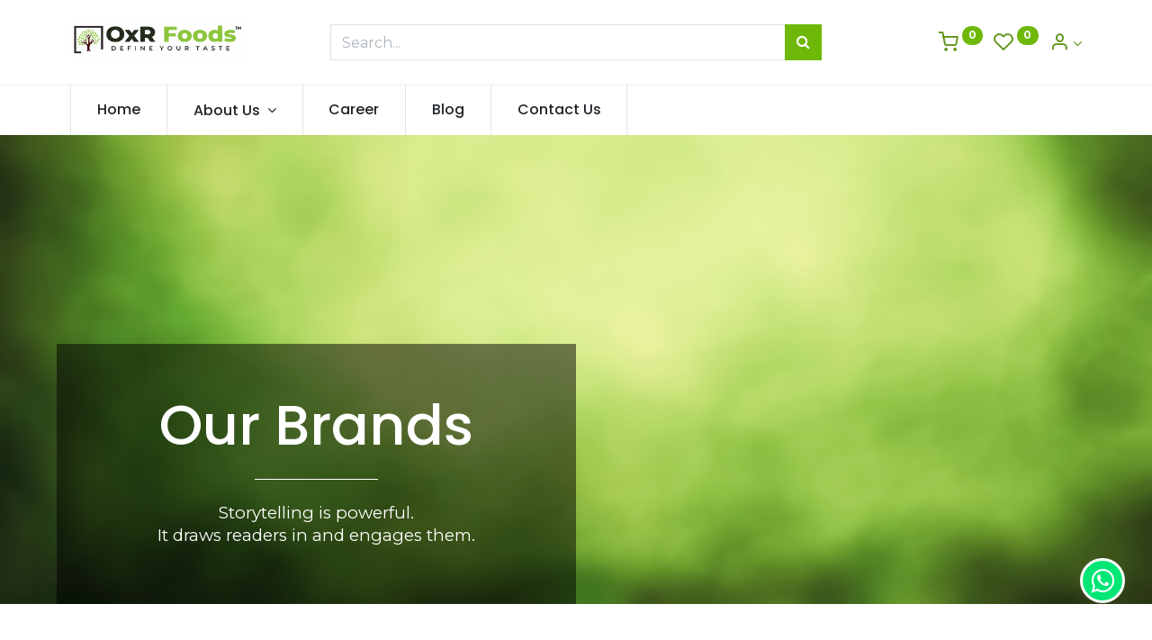

--- FILE ---
content_type: text/html; charset=utf-8; charset=utf-8
request_url: http://oxrfoods.com/brands
body_size: 8613
content:
<!DOCTYPE html>
        <html lang="en-US" data-website-id="14" data-main-object="website.page(134,)" data-oe-company-name="OxR Foods Limited" data-add2cart-redirect="1">
    <head>
                <meta charset="utf-8"/>
                <meta http-equiv="X-UA-Compatible" content="IE=edge,chrome=1"/>
            <meta name="viewport" content="width=device-width, initial-scale=1, user-scalable=no"/>
            <link href="https://fonts.googleapis.com/css2?family=Poppins:wght@400;600&amp;display=swap" rel="stylesheet"/>
            <meta name="viewport" content="width=device-width, initial-scale=1, user-scalable=no"/>
            <meta name="viewport" content="width=device-width, initial-scale=1"/>
          <script id="fb_pixel">
            fbq=function(){
              console.log("Facebook pixel event will not trigger for website admin.");
            }
          </script>
      <meta name="generator" content="Odoo"/>
            <link rel="manifest" href="/pwa/14/manifest.json"/>
            <link rel="apple-touch-icon" sizes="192x192" href="/web/image/website/14/dr_pwa_icon_192/192x192"/>
            <meta name="theme-color" content="#6BA40A"/>
            <meta name="mobile-web-app-capable" content="yes"/>
            <meta name="apple-mobile-web-app-title" content="OxR Foods | An Online Organic Food Shop"/>
            <meta name="apple-mobile-web-app-capable" content="yes"/>
            <meta name="apple-mobile-web-app-status-bar-style" content="default"/>
                        <meta property="og:type" content="website"/>
                        <meta property="og:title" content="Brands | OxR Foods"/>
                        <meta property="og:site_name" content="OxR Foods Limited"/>
                        <meta property="og:url" content="http://oxrfoods.com/brands"/>
                        <meta property="og:image" content="http://oxrfoods.com/web/image/website/14/logo?unique=81c2a74"/>
                    <meta name="twitter:card" content="summary_large_image"/>
                    <meta name="twitter:title" content="Brands | OxR Foods"/>
                    <meta name="twitter:image" content="http://oxrfoods.com/web/image/website/14/logo/300x300?unique=81c2a74"/>
                    <meta name="twitter:site" content="@@oxrfoods"/>
        <link rel="canonical" href="https://oxrfoods.com/brands"/>
        <link rel="preconnect" href="https://fonts.gstatic.com/" crossorigin=""/>
                <title> Brands | OxR Foods </title>
            <link type="image/x-icon" rel="shortcut icon" href="/web/image/website/14/favicon?unique=81c2a74"/>
            <link rel="preload" href="/web/static/lib/fontawesome/fonts/fontawesome-webfont.woff2?v=4.7.0" as="font" crossorigin=""/>
            <link rel="preload" href="/theme_prime/static/lib/Droggol-Pack-v1.0/fonts/Droggol-Pack.ttf?4iwoe7" as="font" crossorigin=""/>
            <link rel="stylesheet" type="text/css" href="/theme_prime/static/lib/Droggol-Pack-v1.0/droggol-pack-1.css"/>
            <link type="text/css" rel="stylesheet" href="/web/assets/67058-397408b/14/web.assets_common.min.css" data-asset-bundle="web.assets_common" data-asset-version="397408b"/>
            <link type="text/css" rel="stylesheet" href="/web/assets/65905-c7b0263/14/web.assets_frontend.min.css" data-asset-bundle="web.assets_frontend" data-asset-version="c7b0263"/>
        <script id="web.layout.odooscript" type="text/javascript">
                    var odoo = {
                        csrf_token: "c52bed3c4f7fdb0d496c69918aff1229618cd78ao1800747422",
                        debug: "",
                    };
                </script>
            <script type="text/javascript">
                odoo.dr_theme_config = {"bool_enable_ajax_load": false, "json_zoom": {"zoom_enabled": true, "zoom_factor": 3, "disable_small": false}, "json_category_pills": {"enable": false, "enable_child": true, "hide_desktop": true, "show_title": true, "style": "1"}, "json_grid_product": {"show_color_preview": false, "show_quick_view": true, "show_similar_products": true, "show_rating": true, "style": "2"}, "json_shop_filters": {"filter_method": "default", "in_sidebar": false, "collapsible": false, "show_category_count": false, "show_attrib_count": false, "hide_extra_attrib_value": false, "show_rating_filter": false, "tags_style": "1"}, "json_bottom_bar": {"show_bottom_bar": true, "show_bottom_bar_on_scroll": false, "filters": true, "actions": ["tp_home", "tp_search", "tp_category", "tp_cart"]}, "bool_sticky_add_to_cart": true, "json_general_language_pricelist_selector": {"hide_country_flag": false}, "json_mobile": {}, "json_product_search": {"advance_search": true, "search_category": true, "search_attribute": true, "search_suggestion": true, "search_limit": 30, "search_max_product": 15, "search_fuzzy": true}, "json_lazy_load_config": {"enable_ajax_load_products": false, "enable_ajax_load_products_on_click": true}, "json_brands_page": {"disable_brands_grouping": true}, "cart_flow": "default", "theme_installed": true, "pwa_active": true, "bool_product_offers": true, "is_public_user": true};
            </script>
            <script type="text/javascript">
                odoo.__session_info__ = {"is_admin": false, "is_system": false, "is_website_user": true, "user_id": false, "is_frontend": true, "profile_session": null, "profile_collectors": null, "profile_params": null, "show_effect": "True", "translationURL": "/website/translations", "cache_hashes": {"translations": "63c39b9719623b23090242bff39258f3aa29fe2b"}, "recaptcha_public_key": "6LdFbuspAAAAAFXHKZ9fb_YPJMkbM3-oGpOKy7bB", "lang_url_code": "en", "geoip_country_code": null};
                if (!/(^|;\s)tz=/.test(document.cookie)) {
                    const userTZ = Intl.DateTimeFormat().resolvedOptions().timeZone;
                    document.cookie = `tz=${userTZ}; path=/`;
                }
            </script>
            <script defer="defer" type="text/javascript" src="/web/assets/19711-355e7ca/14/web.assets_common_minimal.min.js" data-asset-bundle="web.assets_common_minimal" data-asset-version="355e7ca"></script>
            <script defer="defer" type="text/javascript" src="/web/assets/19712-a35ca91/14/web.assets_frontend_minimal.min.js" data-asset-bundle="web.assets_frontend_minimal" data-asset-version="a35ca91"></script>
            <script defer="defer" type="text/javascript" data-src="/web/assets/36584-551e813/14/web.assets_common_lazy.min.js" data-asset-bundle="web.assets_common_lazy" data-asset-version="551e813"></script>
            <script defer="defer" type="text/javascript" data-src="/web/assets/56118-ffdd435/14/web.assets_frontend_lazy.min.js" data-asset-bundle="web.assets_frontend_lazy" data-asset-version="ffdd435"></script>
    </head>
            <body class="">
        <div id="wrapwrap" class="   ">
        <div class="tp-bottombar-component o_not_editable w-100 tp-bottombar-component-style-1 p-0   ">
            <ul class="list-inline my-2 px-5 d-flex tp-bottombar-main-element justify-content-between">
        <li class="list-inline-item o_not_editable position-relative tp-bottom-action-btn text-center  ">
            <a aria-label="Home" class=" " href="/">
                <i class="tp-action-btn-icon fa fa-home"></i>
            </a>
            <div class="tp-action-btn-label">Home</div>
        </li>
        <li class="list-inline-item o_not_editable position-relative tp-bottom-action-btn text-center tp-search-sidebar-action ">
            <a aria-label="Search" class=" " href="#">
                <i class="tp-action-btn-icon dri dri-search"></i>
            </a>
            <div class="tp-action-btn-label">Search</div>
        </li>
        <li class="list-inline-item o_not_editable position-relative tp-bottom-action-btn text-center tp-category-action ">
            <a aria-label="Category" class=" " href="#">
                <i class="tp-action-btn-icon dri dri-category"></i>
            </a>
            <div class="tp-action-btn-label">Category</div>
        </li>
        <li class="list-inline-item o_not_editable position-relative tp-bottom-action-btn text-center  ">
            <a aria-label="Cart" class=" o_wsale_my_cart tp-cart-sidebar-action" href="/shop/cart">
                <i class="tp-action-btn-icon dri dri-cart"></i>
                <sup class="my_cart_quantity badge badge-primary mb-0 font-weight-bold" data-order-id="">0</sup>
            </a>
            <div class="tp-action-btn-label">Cart</div>
        </li>
        <li class="list-inline-item o_not_editable tp-bottom-action-btn ">
            <div class="dropdown">
                <a href="#" class="dropdown-toggle" data-toggle="dropdown" aria-label="Account Info"><i class="dri dri-user tp-action-btn-icon"></i></a>
                <div class="tp-action-btn-label">Account</div>
                <div class="dropdown-menu dropdown-menu-right" role="menu">
                    <div class="dropdown-header">Guest</div>
                    <a href="/web/login" role="menuitem" class="dropdown-item">Login</a>
                    <div class="dropdown-divider"></div>
                    <a href="/shop/cart" role="menuitem" class="dropdown-item">My Cart</a>
                    <a href="/shop/wishlist" role="menuitem" class="dropdown-item">Wishlist (<span class="tp-wishlist-counter">0</span>)</a>
                </div>
            </div>
        </li>
            </ul>
        </div>
        <header id="top" data-anchor="true" data-name="Header" class="  o_header_standard">
                    <div class="tp-header-box o_colored_level o_cc">
                <div class="container">
                    <div class="row justify-content-center justify-content-lg-between align-items-center">
                        <div class="col-3 py-3">
    <a href="/" class="navbar-brand logo d-none d-lg-inline-block">
            <span role="img" aria-label="Logo of OxR Foods" title="OxR Foods"><img src="/web/image/website/14/logo/OxR%20Foods?unique=81c2a74" class="img img-fluid" alt="OxR Foods" loading="lazy"/></span>
        </a>
                        </div>
                        <div class="col-6 py-3">
    <form method="get" class="o_searchbar_form o_wait_lazy_js s_searchbar_input mx-auto w-100 o_wsale_products_searchbar_form o_not_editable" action="/shop" data-snippet="s_searchbar_input">
            <div role="search" class="input-group  ">
        <input type="search" name="search" class="search-query form-control oe_search_box None" placeholder="Search..." data-search-type="products" data-limit="5" data-display-image="true" data-display-description="true" data-display-extra-link="true" data-display-detail="true" data-order-by="name asc"/>
        <div class="input-group-append">
            <button type="submit" aria-label="Search" title="Search" class="btn oe_search_button btn-primary"><i class="fa fa-search"></i>
        </button>
        </div>
    </div>
            <input name="order" type="hidden" class="o_search_order_by" value="name asc"/>
        </form>
                        </div>
                        <div class="col-3 py-3 text-right">
                            <ul class="list-inline m-0 tp-account-info">
        <li class="list-inline-item o_not_editable ">
            <a class="o_wsale_my_cart tp-cart-sidebar-action" href="/shop/cart">
                <i class="dri dri-cart"></i>
                <sup class="my_cart_quantity badge badge-primary mb-0 font-weight-bold" data-order-id="">0</sup>
            </a>
        </li>
        <li class="list-inline-item o_not_editable ">
            <a class="o_wsale_my_wish" href="/shop/wishlist">
                <i class="dri dri-wishlist"></i>
                <sup class="my_wish_quantity o_animate_blink badge badge-primary">0</sup>
            </a>
        </li>
        <li class="list-inline-item o_not_editable  ">
            <div class="dropdown">
                <a href="#" class="dropdown-toggle" data-toggle="dropdown" aria-label="Account Info"><i class="dri dri-user "></i></a>
                <div class="dropdown-menu dropdown-menu-right" role="menu">
                    <div class="dropdown-header">Guest</div>
                    <a href="/web/login" role="menuitem" class="dropdown-item">Login</a>
                    <div class="dropdown-divider"></div>
                    <a href="/shop/cart" role="menuitem" class="dropdown-item">My Cart</a>
                    <a href="/shop/wishlist" role="menuitem" class="dropdown-item">Wishlist (<span class="tp-wishlist-counter">0</span>)</a>
                </div>
            </div>
        </li>
                            </ul>
                        </div>
                    </div>
                </div>
            </div>
    <nav data-name="Navbar" class="navbar navbar-expand-lg navbar-light o_colored_level o_cc shadow-sm">
                <div id="top_menu_container" class="container justify-content-between">
        <button class="navbar-toggler tp-navbar-toggler collapsed o_not_editable" type="button" data-toggle="collapse" aria-label="Menu" data-target="#top_menu_collapse">
            <span class="icon-bar top-bar"></span>
            <span class="icon-bar middle-bar"></span>
            <span class="icon-bar bottom-bar"></span>
        </button>
                    <a href="/" class="navbar-brand logo d-lg-none o_offcanvas_logo_container">
                        <img role="img" src="/website/image/website/14/logo" aria-label="Logo of OxR Foods" title="OxR Foods" loading="lazy"/>
                    </a>
        <div class="tp-account-info o_not_editable">
            <a class="o_wsale_my_cart tp-cart-sidebar-action d-lg-none" href="/shop/cart">
                <i class="dri dri-cart"></i>
                <sup class="my_cart_quantity badge badge-primary mb-0 font-weight-bold" data-order-id="">0</sup>
            </a>
        </div>
                    <div id="top_menu_collapse" class="collapse navbar-collapse order-last order-lg-0">
    <ul id="top_menu" role="menu" class="nav navbar-nav o_menu_loading flex-grow-1">
    <li role="presentation" class="nav-item  ">
        <a role="menuitem" href="/" class="nav-link ">
        <span>Home</span>
        </a>
    </li>
    <li class="nav-item   dropdown  position-static">
        <a data-toggle="dropdown" href="#" class="nav-link dropdown-toggle o_mega_menu_toggle">
        <span>About Us</span>
        </a>
        <div data-name="Mega Menu" class="dropdown-menu o_mega_menu o_no_parent_editor dropdown-menu-left"><section class="s_mega_menu_images_subtitles pt16 pb16 o_colored_level o_cc o_cc1" style="background-image: none;" data-original-title="" title="" aria-describedby="tooltip317066">
        <div class="container">
            <div class="row" data-original-title="" title="" aria-describedby="tooltip589144">
                <div class="col-12 col-sm-6 col-lg py-2 o_colored_level" data-original-title="" title="" aria-describedby="tooltip554253">
                    <nav class="nav flex-column w-100" data-original-title="" title="" aria-describedby="tooltip65924">
    <a href="/at-a-glance" class="nav-link px-2 rounded text-wrap" data-name="Menu Item" data-original-title="" title="">
        <div class="media" data-original-title="" title="" aria-describedby="tooltip761417">
            <img class="mr-3 rounded shadow" alt="" src="/web/image/22998-cdf58f5e/at-a-glance.jpg?access_token=145b44ba-0978-49e6-a7ba-9c856cc012e0" loading="lazy" data-original-id="22997" data-original-src="/web/image/22997-a5ae8b5b/at-a-glance.jpg" data-mimetype="image/jpeg" data-resize-width="64" data-quality="100">
            <div class="media-body" data-original-title="" title="" aria-describedby="tooltip143544">
                <h6 class="mt-0 mb-0" data-original-title="" title="" aria-describedby="tooltip452720">At a Glance</h6><font style="font-size: 14px;">Company Overview &amp; Key Highlights</font>
            </div>
        </div>
    </a>
    <a href="/sustainability" class="nav-link px-2 rounded text-wrap" data-name="Menu Item" data-original-title="" title="">
        <div class="media" data-original-title="" title="" aria-describedby="tooltip858079">
            <img class="mr-3 rounded shadow" alt="" src="/web/image/22994-7dc38166/sustainablity.jpg?access_token=df47d84f-6daf-4f0c-87d2-40398459812e" loading="lazy" data-original-id="22993" data-original-src="/web/image/22993-e06e07d3/sustainablity.jpg" data-mimetype="image/jpeg" data-resize-width="64" data-quality="100">
            <div class="media-body" data-original-title="" title="" aria-describedby="tooltip814710">
                <h6 class="mt-0 mb-0" data-original-title="" title="" aria-describedby="tooltip771827">Sustainability<br></h6><font style="font-size: 14px;" data-original-title="" title="" aria-describedby="tooltip976609">Sustainability &amp; Eco-Friendly Practices.</font></div>
        </div>
    </a><a href="/help-center" class="nav-link px-2 rounded text-wrap" data-name="Menu Item" data-original-title="" title="">
        <div class="media">
            <img class="mr-3 rounded shadow" alt="" src="/web/image/23053-7cf4ee90/clients.jpg?access_token=08eabefa-dea9-4948-b613-6e1a2ae4cc46" loading="lazy" data-original-title="" title="" aria-describedby="tooltip208661" data-original-id="23051" data-original-src="/web/image/23051-10370aa0/clients.jpg" data-mimetype="image/jpeg" data-resize-width="64" data-quality="100">
            <div class="media-body" data-original-title="" title="" aria-describedby="tooltip71680"><h6>
                </h6><h6 class="mt-0 mb-0" data-original-title="" title="" aria-describedby="tooltip93240">Clientele<br></h6><font style="font-size: 14px;">Our Global Clientele &amp; Trusted Partners</font>
            </div>
        </div>
    </a><a href="/help-center" class="nav-link px-2 rounded text-wrap" data-name="Menu Item" data-original-title="" title="">
        <div class="media">
            <img class="mr-3 rounded shadow" alt="" src="/web/image/22992-8e4fba6c/help-center.jpg?access_token=e9bf2db7-90d7-4fae-9354-205e41bd8549" loading="lazy" data-original-title="" title="" aria-describedby="tooltip208661" data-original-id="22991" data-original-src="/web/image/22991-25d9237f/help-center.jpg" data-mimetype="image/jpeg" data-resize-width="64" data-quality="100">
            <div class="media-body" data-original-title="" title="" aria-describedby="tooltip231832"><h6>
                </h6><h6 class="mt-0 mb-0" data-original-title="" title="" aria-describedby="tooltip93240">Community</h6>
                <font style="font-size: 14px;">Contact us for any issue or question</font>
            </div>
        </div>
    </a>
                    </nav>
                </div>
                <div class="col-12 col-sm-6 col-lg py-2 o_colored_level" data-original-title="" title="" aria-describedby="tooltip716404">
                    <nav class="nav flex-column w-100" data-original-title="" title="" aria-describedby="tooltip234362"><a href="/brands" class="nav-link px-2 rounded text-wrap" data-name="Menu Item" data-original-title="" title="">
        <div class="media">
            <img class="mr-3 rounded shadow" alt="" src="/web/image/22996-cbc55f36/brand.jpg?access_token=fa73f1d5-3435-4603-a36b-c8e66d613a32" loading="lazy" data-original-id="22995" data-original-src="/web/image/22995-b50c4e1b/brand.jpg" data-mimetype="image/jpeg" data-resize-width="64" data-quality="100">
            <div class="media-body">
                <h6 class="mt-0 mb-0" data-original-title="" title="" aria-describedby="tooltip25901">Global Brands</h6>
                <font style="font-size: 14px;" data-original-title="" title="" aria-describedby="tooltip649233">They trust us since years</font>
            </div>
        </div>
    </a><a href="/global-footprints" class="nav-link px-2 rounded text-wrap" data-name="Menu Item" data-original-title="" title="">
        <div class="media" data-original-title="" title="" aria-describedby="tooltip858079">
            <img class="mr-3 rounded shadow" alt="" src="/web/image/23052-d9d42b00/global.jpg?access_token=632bed2a-28a2-43e6-acad-ce431be3e5b0" loading="lazy" data-original-title="" title="" aria-describedby="tooltip552375" data-original-id="23049" data-original-src="/web/image/23049-ced108e1/global.jpg" data-mimetype="image/jpeg" data-resize-width="64" data-quality="100">
            <div class="media-body" data-original-title="" title="" aria-describedby="tooltip810712">
                <h6 class="mt-0 mb-0" data-original-title="" title="" aria-describedby="tooltip771827">Global Footprints</h6>
                <font style="font-size: 14px;" data-original-title="" title="" aria-describedby="tooltip519771">Find the perfect solution for you</font>
            </div>
        </div>
    </a><a href="/financial-overview" class="nav-link px-2 rounded text-wrap" data-name="Menu Item" data-original-title="" title="">
        <div class="media">
            <img class="mr-3 rounded shadow" alt="Financial Overview" src="/web/image/22988-d7b26b45/Finaltial-overview.jpg?access_token=7ac46abe-3964-4d8f-9407-cde316aaf68d" loading="lazy" data-original-title="" title="We are Transparent" aria-describedby="tooltip807106" data-original-id="22986" data-original-src="/web/image/22986-09a73caa/Finaltial-overview.jpg" data-mimetype="image/jpeg" data-resize-width="64" data-quality="100">
            <div class="media-body" data-original-title="" title="" aria-describedby="tooltip573271">
                <h6 class="mt-0 mb-0" data-original-title="" title="" aria-describedby="tooltip730163">Financial Overview</h6><font style="font-size: 14px;" data-original-title="" title="" aria-describedby="tooltip407000">Summary of the financial situation.</font>
            </div>
        </div>
    </a><a href="/invesment" class="nav-link px-2 rounded text-wrap" data-name="Menu Item" data-original-title="" title="">
        <div class="media">
            <img class="mr-3 rounded shadow" src="/web/image/22990-dd0cb923/invesment.jpg?access_token=ad3ee5d7-6d7e-46fd-ae42-63f3138f1ae1" loading="lazy" data-original-title="" title="" aria-describedby="tooltip724773" data-original-id="22989" data-original-src="/web/image/22989-cd666367/invesment.jpg" data-mimetype="image/jpeg" data-resize-width="64" data-quality="100">
            <div class="media-body" data-original-title="" title="" aria-describedby="tooltip803847">
                <h6 class="mt-0 mb-0" data-original-title="" title="" aria-describedby="tooltip688725">Invesment</h6>
                <font style="font-size: 14px;">Our seminars and trainings for you</font>
            </div>
        </div>
    </a>
                    </nav>
                </div>
                <div class="col col-md-6 col-lg py-2 o_colored_level" data-original-title="" title="" aria-describedby="tooltip305624">
                    <img src="/web/image/23000-0f3eecbb/team-work.jpg?access_token=116d8bcd-6278-4cb8-952e-5770bdb6e292" class="mb-3 rounded shadow img-fluid" alt="" loading="lazy" data-original-title="" title="" aria-describedby="tooltip888536" data-original-id="22999" data-original-src="/web/image/22999-6a89a4c1/team-work.jpg" data-mimetype="image/jpeg" data-resize-width="342" data-quality="100">
                    <h5 data-original-title="" title="" aria-describedby="tooltip596723">The Leadership</h5>
                    <p class="text-muted">
                        <font style="font-size: 14px;" data-original-title="" title="" aria-describedby="tooltip799451">Created in 2015, the company is young and dynamic. Discover the composition of the team and their skills.</font>
                    </p>
                    <a href="/our-team" class="btn btn-primary" data-original-title="" title="">Discover Our Family</a>
                </div>
            </div>
        </div>
    </section></div>
    </li>
    <li role="presentation" class="nav-item  ">
        <a role="menuitem" href="/jobs" class="nav-link ">
        <span>Career</span>
        </a>
    </li>
    <li role="presentation" class="nav-item  ">
        <a role="menuitem" href="/blog" class="nav-link ">
        <span>Blog</span>
        </a>
    </li>
    <li role="presentation" class="nav-item  ">
        <a role="menuitem" href="/contactus" class="nav-link ">
        <span>Contact Us</span>
        </a>
    </li>
    </ul>
                    </div>
                </div>
    </nav>
        </header>
                <main>
    <div id="wrap" class="oe_structure oe_empty">
      <section class="s_carousel_wrapper" data-vxml="001" data-snippet="s_carousel" data-name="Custom Carousel">
        <div class="s_carousel s_carousel_default carousel" data-interval="10000" id="myCarousel1678350767239" style="background-image: none;">
          <ol class="carousel-indicators o_we_no_overlay d-none">
            <li data-slide-to="0" class="active" data-target="#myCarousel1678350767239"></li>
          </ol>
          <div class="carousel-inner">
            <div class="carousel-item o_colored_level pb0 oe_img_bg o_bg_img_center pt232 active" style="background-image: url(&#34;/web/image/9193-fac63f51/OxR-Cover.jpg&#34;); background-position: 100% 100%;" data-name="Slide" data-original-title="" title="" aria-describedby="tooltip764655" data-original-id="9192" data-original-src="/web/image/9192-70fa60b5/OxR-Cover.jpg" data-mimetype="image/jpeg" data-resize-width="1404" data-gl-filter="blur" data-quality="100">
              <div class="container oe_unremovable">
                <div class="row content">
                  <div class="carousel-content bg-black-50 text-center pt48 o_colored_level pb48 col-lg-6">
                    <h2 style="font-size: 62px;">Our Brands</h2>
                    <div class="s_hr pt8 pb24" data-snippet="s_hr" data-name="Separator">
                      <hr class="w-25 mx-auto" style="border-top-width: 1px; border-top-style: solid;"/>
                    </div>
                    <p class="lead o_default_snippet_text">Storytelling is powerful.<br/> It draws readers in and engages them.</p>
                  </div>
                </div>
              </div>
            </div>
          </div>
          <a class="carousel-control-prev o_not_editable o_we_no_overlay d-none" data-slide="prev" role="img" aria-label="Previous" title="Previous" href="#myCarousel1678350767239">
            <span class="carousel-control-prev-icon"></span>
            <span class="sr-only o_default_snippet_text">Previous</span>
          </a>
          <a class="carousel-control-next o_not_editable o_we_no_overlay d-none" data-slide="next" role="img" aria-label="Next" title="Next" href="#myCarousel1678350767239">
            <span class="carousel-control-next-icon"></span>
            <span class="sr-only o_default_snippet_text">Next</span>
          </a>
        </div>
      </section>
    </div>
                </main>
                <footer id="bottom" data-anchor="true" data-name="Footer" class="o_footer o_colored_level o_cc ">
                    <div id="footer" class="oe_structure oe_structure_solo" style="">
      <section class="s_text_block pb16 pt16 o_half_screen_height" data-snippet="s_text_block" data-name="Text" style="background-image: none;" data-original-title="" title="" aria-describedby="tooltip101891">
        <div class="container" bis_skin_checked="1">
          <div class="row" bis_skin_checked="1" data-original-title="" title="" aria-describedby="tooltip735748">
            <div class="col-12 col-md-6 col-xl-4 mb-4 o_colored_level" bis_skin_checked="1" data-original-title="" title="" aria-describedby="tooltip359150">
              <h6 class="mb-3">
                <span style="font-size: 18px;">
                  <font class="text-o-color-2">
                    <strong>About Us</strong>
                  </font>
                </span>
              </h6>
              <div style="text-align: justify;" bis_skin_checked="1">
                <p>
                  <font class="text-o-color-2">
                    Improving human health is our primary objective. And this is only feasible by delivering real, and chemical-free organic items to people's doorsteps. The level of development increases when a nation's health improves
                  </font>
                  <br/>
                </p>
              </div>
              <h5 class="mt-4 mb-3">
                <font class="text-o-color-2">
                  <strong>Join Our Community</strong>
                </font>
              </h5>
              <div class="d-flex tp-store-img" bis_skin_checked="1" data-original-title="" title="" aria-describedby="tooltip19259">
                <a href="https://www.facebook.com/groups/oxrfoodscommunity" class="ml-2" data-original-title="" title="" target="_blank">
                  <img class="img img-fluid" src="/web/image/19194-9ecbec33/FB.png" loading="lazy" style="animation-play-state: paused; transition: none; transform: translateX(28.3%) scaleX(1.67) scaleY(1.67); width: 100% !important;" data-original-title="" title="Our Community" aria-describedby="tooltip774990" alt="Our Community" data-original-id="19192" data-original-src="/web/image/19192-57b4154a/FB.png" data-mimetype="image/png" data-resize-width="690"/>
                </a>
              </div>
            </div>
            <div class="col-12 col-md-6 col-xl-2 mb-4 o_colored_level" bis_skin_checked="1" data-original-title="" title="" aria-describedby="tooltip558194">
              <h6 class="mb-3">
                <span style="font-size: 18px;"><strong><font class="text-o-color-2" data-original-title="" title="" aria-describedby="tooltip713181">Company Overview</font></strong>&nbsp;</span>
                <br/>
              </h6>
              <ul class="list-unstyled mb-0 tp-list-arrow" data-original-title="" title="" aria-describedby="tooltip522136">
                <li class="my-2" data-original-title="" title="" aria-describedby="tooltip457624">
                  <a href="/aboutus" bis_skin_checked="1" data-original-title="" title="" target="_blank">About Us​</a>
                  <br/>
                </li>
                <li class="my-2" data-original-title="" title="" aria-describedby="tooltip457624"><a href="/blog" bis_skin_checked="1" data-original-title="" title="" target="_blank">Global Brands</a>&nbsp;<br/></li>
                <li class="my-2" data-original-title="" title="" aria-describedby="tooltip969425">
                  <a href="/quality" bis_skin_checked="1" data-original-title="" title="">Product Quality</a>
                  <br/>
                </li>
                <li class="my-2" data-original-title="" title="" aria-describedby="tooltip969425">
                  <a href="/supplier" target="_blank" data-original-title="" title="">Global Footprint</a>
                  <br/>
                </li>
                <li class="my-2" data-original-title="" title="" aria-describedby="tooltip893340">
                  <a href="/dealership" bis_skin_checked="1" data-original-title="" title="">Product Brohure</a>
                  <br/>
                </li>
                <li class="my-2" data-original-title="" title="" aria-describedby="tooltip281866">
                  <a href="/privacy-policy" data-original-title="" title="" bis_skin_checked="1">Licence &amp; Certificates</a>
                  <br/>
                </li>
              </ul>
            </div>
            <div class="col-12 col-md-6 col-xl-2 mb-4 o_colored_level" bis_skin_checked="1" data-original-title="" title="" aria-describedby="tooltip558194">
              <h6 class="mb-3">
                <span style="font-size: 18px;"><strong><font class="text-o-color-2">Company Overview</font></strong>&nbsp;</span>
                <br/>
              </h6>
              <ul class="list-unstyled mb-0 tp-list-arrow" data-original-title="" title="" aria-describedby="tooltip522136">
                <li class="my-2" data-original-title="" title="" aria-describedby="tooltip457624">
                  <a href="/refund-policy" bis_skin_checked="1" data-original-title="" title="">Our Philosophy</a>
                  <br/>
                </li>
                <li class="my-2" data-original-title="" title="" aria-describedby="tooltip457624">
                  <a href="/chairman-s-massage" bis_skin_checked="1" data-original-title="" title="">Chairman's Vision</a>
                  <br/>
                </li>
                <li class="my-2" data-original-title="" title="" aria-describedby="tooltip969425">
                  <a href="/delivery-policy" bis_skin_checked="1" data-original-title="" title="">CEO's Massage</a>
                  <br/>
                </li>
                <li class="my-2" data-original-title="" title="" aria-describedby="tooltip969425">Achievement<br/></li>
                <li class="my-2" data-original-title="" title="" aria-describedby="tooltip893340">Faqtory Side<br/></li>
                <li class="my-2" data-original-title="" title="" aria-describedby="tooltip281866">
                  <a href="/jobs" data-original-title="" title="" bis_skin_checked="1" target="_blank">Career</a>
                  <br/>
                </li>
              </ul>
            </div>
            <div class="col-12 col-md-6 col-xl-2 mb-4 o_colored_level" bis_skin_checked="1" data-original-title="" title="" aria-describedby="tooltip558194">
              <h6 class="mb-3">
                <span style="font-size: 18px;">
                  <strong>
                    <font class="text-o-color-2">Company Policy</font>
                  </strong>
                </span>
              </h6>
              <ul class="list-unstyled mb-0 tp-list-arrow" data-original-title="" title="" aria-describedby="tooltip522136">
                <li class="my-2" data-original-title="" title="" aria-describedby="tooltip457624">
                  <a href="/refund-policy" bis_skin_checked="1" data-original-title="" title="">F.A.Q​</a>
                  <br/>
                </li>
                <li class="my-2" data-original-title="" title="" aria-describedby="tooltip457624">
                  <a href="/refund-policy" bis_skin_checked="1" data-original-title="" title="">Return Policy</a>
                  <br/>
                </li>
                <li class="my-2" data-original-title="" title="" aria-describedby="tooltip969425">
                  <a href="/delivery-policy" bis_skin_checked="1" data-original-title="" title="">
                    Delivery Policy&nbsp;</a>
                  <br/>
                </li>
                <li class="my-2" data-original-title="" title="" aria-describedby="tooltip969425">
                  <a href="/supplier" target="_blank" data-original-title="" title="">Supplier Policy</a>
                  <a href="/dealership" bis_skin_checked="1" data-original-title="" title="">&nbsp;</a>
                  <br/>
                </li>
                <li class="my-2" data-original-title="" title="" aria-describedby="tooltip281866">
                  <a href="/privacy-policy" data-original-title="" title="" bis_skin_checked="1">
                    Privacy Policy
                  </a>
                </li>
                <li class="my-2" data-original-title="" title="" aria-describedby="tooltip898583">
                  <a href="/terms-conditions" bis_skin_checked="1" data-original-title="" title="">
                    Terms&nbsp;&amp; Condition
                  </a>
                </li>
              </ul>
            </div>
            <div class="col-12 col-md-6 col-xl-2 mb-4 o_colored_level" data-original-title="" title="" aria-describedby="tooltip125702" bis_skin_checked="1">
              <h6 class="mb-3">
                <span style="font-size: 18px;">
                  <strong>
                    <font class="text-o-color-2">Our Information</font>
                  </strong>
                </span>
              </h6>
              <div bis_skin_checked="1">
                <p>
                  <strong>
                    <span style="font-size: 18px;">
                      <font class="text-o-color-2">Head Office</font>
                    </span>
                  </strong>
                  <br/>
                  <strong>
                    <font class="text-o-color-2">
                      <span style="font-size: 14px; font-weight: normal;">Nalta Sharif, Kaligonj, Satkhira, Khulna 9441</span>
                    </font>
                    <span style="font-size: 14px;">
                  </span>
                  </strong>
                  <span style="font-size: 14px;">
                  </span>
                  <br/>
                  <span style="font-size: 14px;">
                  </span>
                  <strong>
                    <span style="font-size: 14px;">
                    </span>
                    <font class="text-o-color-2">
                      <span style="font-size: 14px; font-weight: normal;">E-mail: <a href="/cdn-cgi/l/email-protection" class="__cf_email__" data-cfemail="640b1c16020b0b0017240309050d084a070b09">[email&#160;protected]</a></span>
                    </font>
                    <span style="font-size: 14px;">
                  </span>
                  </strong>
                  <span style="font-size: 14px;">
                  </span>
                  <br/>
                  <span style="font-size: 14px;">
                  </span>
                  <strong>
                    <span style="font-size: 14px;">
                    </span>
                    <font class="text-o-color-2">
                      <span style="font-size: 14px; font-weight: normal;">Cell: +88 09617 359 359</span>
                    </font>
                  </strong>
                </p>
                <div class="o_facebook_page" data-snippet="s_facebook_page" data-name="Facebook" data-href="https://www.facebook.com/OxRFoodsLimited" data-height="70" data-width="350" data-tabs="" data-small_header="true" data-hide_cover="false" data-show_facepile="false"></div>
              </div>
              <p>
                <br/>
              </p>
            </div>
          </div>
        </div>
      </section>
    </div>
  <div class="o_footer_copyright o_colored_level o_cc tp-custom-copyright" data-name="Copyright">
    <div class="container">
      <div class="row justify-content-between">
        <div class="col-lg-auto text-center text-lg-left col-lg-6">
          <div class="my-2" data-original-title="" title="" aria-describedby="tooltip957705">Copyright © OxR Foods Limited | Powered By <a href="https://www.oxrbd.com/" target="_blank" data-original-title="" title="">OxR Global</a>&nbsp;| Developed By <a href="http://oxrits.com/" data-original-title="" title="" target="_blank">OxR ITS</a><br/></div>
        </div>
        <div class="col-lg-auto text-center">
        </div>
      </div>
    </div>
                    </div>
                </footer>
    <a href="#" class="tp-back-to-top o_not_editable d-none" contenteditable="false" title="Scroll back to top" style="">
      <i class="dri dri-chevron-up-l"></i>
    </a>
  </div>
            <a target="_blank" id="whatsapp_icon" href="https://api.whatsapp.com/send?phone=+8801710740683&amp;text=Hello, I want to Purchase This Product? %0A%0A*Sent from: https://oxrfoods.com/brands?*">
                <i class="fa fa-whatsapp"></i>
            </a>
                    <script data-cfasync="false" src="/cdn-cgi/scripts/5c5dd728/cloudflare-static/email-decode.min.js"></script><script>
                window.addEventListener('load', function () {
                    odoo.define('im_livechat.livesupport', function (require) {
                    });
                });
                    </script>
            <script id="tracking_code" async="1" src="https://www.googletagmanager.com/gtag/js?id=G-8PL5Z2BYZY"></script>
            <script>
                window.dataLayer = window.dataLayer || [];
                function gtag(){dataLayer.push(arguments);}
                gtag('js', new Date());
                gtag('config', 'G-8PL5Z2BYZY');
            </script>
    <script defer src="https://static.cloudflareinsights.com/beacon.min.js/vcd15cbe7772f49c399c6a5babf22c1241717689176015" integrity="sha512-ZpsOmlRQV6y907TI0dKBHq9Md29nnaEIPlkf84rnaERnq6zvWvPUqr2ft8M1aS28oN72PdrCzSjY4U6VaAw1EQ==" data-cf-beacon='{"version":"2024.11.0","token":"1dc766335b6242f3994dd37bd3bbe0fe","r":1,"server_timing":{"name":{"cfCacheStatus":true,"cfEdge":true,"cfExtPri":true,"cfL4":true,"cfOrigin":true,"cfSpeedBrain":true},"location_startswith":null}}' crossorigin="anonymous"></script>
</body>
        </html>